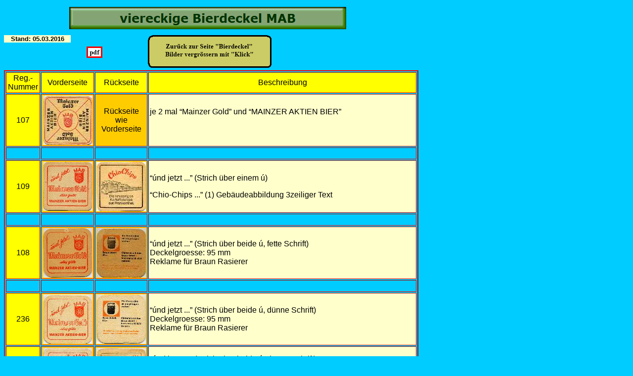

--- FILE ---
content_type: text/html
request_url: http://archiv.mainzer-brauereien.de/Bierdeckel/BD_MAB/body_bd_mab.html
body_size: 6122
content:

<!DOCTYPE HTML PUBLIC "-//W3C//DTD HTML 4.01 Transitional//EN">
<HTML>
<HEAD>
<TITLE>Mainzer Brauereien  - Eckige Bierdeckel der Mainzer Aktien-Bierbrauerei</TITLE>
<META HTTP-EQUIV="Content-Type" CONTENT="text/html; charset=ISO-8859-1">
<META NAME="Description" CONTENT="Geschichte und Brauereiwerbemittel der Mainzer Brauereien">
<META NAME="Author" CONTENT="Hans-Peter Görtz">
<META NAME="Generator" CONTENT="NetObjects Fusion 11 for Windows">
<META NAME="Copyright" CONTENT="(c) Hans-Peter Goertz">
<META NAME="Keywords"
 CONTENT="Mainz
Mainzer Brauereien
Mainzer Aktien-Bierbrauerei
Brauerei Schöfferhof
Rheinische Bierbrauerei
Brauerei zum schwarzen Bären
Brauerei Königsborn
Altmünsterbrauerei
Bierbrauerei zur Sonne
Brauerei Darmstadt Ebersheim
Brauerei Gebr. Becker Gonsenheim
Brauerei Eulchen
Brauerei KUEHN KUNZ ROSEN
Bierdeckel
Ansichtskarten
Bierkrüge
Biergläser
Bierflaschen
Milchkrüge
Flaschenöffner
Aschenbecher
Kronkorken">
<BASE TARGET="_parent">
<SCRIPT TYPE="text/javascript" SRC="../../rollover.js">
</SCRIPT>
</HEAD>
<BODY BGCOLOR="#00CCFF" TEXT="#000000" LINK="#0033CC" VLINK="#990099" ALINK="#FF0000">
    <TABLE BORDER="0" CELLSPACING="0" CELLPADDING="0" WIDTH="692">
        <TR VALIGN="TOP" ALIGN="LEFT">
            <TD HEIGHT="6" WIDTH="132"><IMG SRC="../../clearpixel.gif" WIDTH="132" HEIGHT="1" BORDER="0" ALT=""></TD>
            <TD></TD>
        </TR>
        <TR VALIGN="TOP" ALIGN="LEFT">
            <TD HEIGHT="45"></TD>
            <TD WIDTH="560"><IMG ID="Schriftzug2" HEIGHT="45" WIDTH="560" SRC="../../viereckige-Bierdeckel-MAB_NnBanner.gif" BORDER="0" ALT="viereckige Bierdeckel MAB" TITLE="viereckige Bierdeckel MAB"></TD>
        </TR>
    </TABLE>
    <TABLE CELLPADDING="0" CELLSPACING="0" BORDER="0" WIDTH="541">
        <TR VALIGN="TOP" ALIGN="LEFT">
            <TD>
                <TABLE BORDER="0" CELLSPACING="0" CELLPADDING="0" WIDTH="199">
                    <TR VALIGN="TOP" ALIGN="LEFT">
                        <TD HEIGHT="12" WIDTH="135"><IMG SRC="../../clearpixel.gif" WIDTH="135" HEIGHT="1" BORDER="0" ALT=""></TD>
                        <TD WIDTH="32"><IMG SRC="../../clearpixel.gif" WIDTH="32" HEIGHT="1" BORDER="0" ALT=""></TD>
                        <TD></TD>
                    </TR>
                    <TR VALIGN="TOP" ALIGN="LEFT">
                        <TD WIDTH="135" ID="Text122"  BGCOLOR="#FFFFCC">
                            <P ALIGN="CENTER"><FONT SIZE="-1" FACE="Arial, Helvetica, Geneva, Sans-serif, sans-serif"><B>Stand: 05.03.2016</B></FONT></P>
                        </TD>
                        <TD COLSPAN="2"></TD>
                    </TR>
                    <TR VALIGN="TOP" ALIGN="LEFT">
                        <TD COLSPAN="3" HEIGHT="8"></TD>
                    </TR>
                    <TR VALIGN="TOP" ALIGN="LEFT">
                        <TD COLSPAN="2" HEIGHT="23"></TD>
                        <TD WIDTH="32"><A HREF="../../Bierdeckel/BD_MAB/1_MAB_viereckige_Deckel.pdf"><IMG ID="Rechteck3" HEIGHT="23" WIDTH="32" SRC="../../Rectangle_6.gif" BORDER="0" ALT="Aufruf &quot;pdf&quot; Datei"
                             TITLE="Aufruf &quot;pdf&quot; Datei"></A></TD>
                    </TR>
                </TABLE>
            </TD>
            <TD>
                <TABLE BORDER="0" CELLSPACING="0" CELLPADDING="0" WIDTH="342">
                    <TR VALIGN="TOP" ALIGN="LEFT">
                        <TD HEIGHT="12" WIDTH="92"><IMG SRC="../../clearpixel.gif" WIDTH="92" HEIGHT="1" BORDER="0" ALT=""></TD>
                        <TD></TD>
                    </TR>
                    <TR VALIGN="TOP" ALIGN="LEFT">
                        <TD HEIGHT="66"></TD>
                        <TD WIDTH="250"><IMG ID="AbgerundetesRechteck1" HEIGHT="66" WIDTH="250" SRC="../../Bierdeckel/Round-Rectangle_46.gif" BORDER="0" ALT="Zurück zur Seite Bierdeckel" TITLE="Zurück zur Seite Bierdeckel"></TD>
                    </TR>
                </TABLE>
            </TD>
        </TR>
    </TABLE>
    <TABLE BORDER="0" CELLSPACING="0" CELLPADDING="0">
        <TR VALIGN="TOP" ALIGN="LEFT">
            <TD HEIGHT="5"></TD>
        </TR>
        <TR VALIGN="TOP" ALIGN="LEFT">
            <TD WIDTH="838">
                <TABLE ID="Tabelle12" BORDER="2" CELLSPACING="2" CELLPADDING="2" WIDTH="100%" STYLE="border-left-color: rgb(255,0,0); border-top-color: rgb(255,0,0); border-right-color: rgb(255,0,0); border-bottom-color: rgb(255,0,0); 
                height: 3780px;">
                    <TR STYLE="height: 38px;">
                        <TD VALIGN="MIDDLE" ALIGN="CENTER" WIDTH="63" BGCOLOR="#FFFF00" ID="Zelle392">
                            <P ALIGN="CENTER"><FONT FACE="Arial, Helvetica, Geneva, Sans-serif, sans-serif">Reg.- Nummer</FONT></P>
                        </TD>
                        <TD VALIGN="MIDDLE" ALIGN="CENTER" WIDTH="101" BGCOLOR="#FFFF00" ID="Zelle391">
                            <P ALIGN="CENTER"><FONT FACE="Arial, Helvetica, Geneva, Sans-serif, sans-serif">Vorderseite</FONT></P>
                        </TD>
                        <TD VALIGN="MIDDLE" ALIGN="CENTER" WIDTH="100" BGCOLOR="#FFFF00" ID="Zelle390">
                            <P ALIGN="CENTER"><FONT FACE="Arial, Helvetica, Geneva, Sans-serif, sans-serif">Rückseite</FONT></P>
                        </TD>
                        <TD VALIGN="MIDDLE" ALIGN="CENTER" WIDTH="536" BGCOLOR="#FFFF00" ID="Zelle389">
                            <P ALIGN="CENTER"><FONT FACE="Arial, Helvetica, Geneva, Sans-serif, sans-serif">Beschreibung</FONT></P>
                        </TD>
                    </TR>
                    <TR STYLE="height: 100px;">
                        <TD VALIGN="MIDDLE" ALIGN="CENTER" BGCOLOR="#FFFF00" ID="Zelle377">
                            <P ALIGN="CENTER"><FONT FACE="Arial, Helvetica, Geneva, Sans-serif, sans-serif">107</FONT></P>
                        </TD>
                        <TD VALIGN="MIDDLE" ALIGN="CENTER" BGCOLOR="#FFCC00" ID="Zelle378">
                            <P ALIGN="CENTER"><FONT FACE="Arial, Helvetica, Geneva, Sans-serif, sans-serif"><A HREF="../../Bierdeckel/BD_MAB/MAB_e_Mainzer_Gold_n.jpg"><IMG ID="Bild143" HEIGHT="100" WIDTH="100"
                                 SRC="../../Bierdeckel/BD_MAB/MAB_e_Mainzer_Gold_t.jpg" VSPACE="0" HSPACE="0" ALIGN="top" BORDER="0" ALT="MAB_e_Mainzer_Gold_t" TITLE="MAB_e_Mainzer_Gold_t"></A></FONT></P>
                        </TD>
                        <TD VALIGN="MIDDLE" ALIGN="CENTER" BGCOLOR="#FFCC00" ID="Zelle379">
                            <P ALIGN="CENTER"><FONT FACE="Arial, Helvetica, Geneva, Sans-serif, sans-serif">Rückseite<br>wie<br>Vorderseite</FONT></P>
                        </TD>
                        <TD VALIGN="MIDDLE" ALIGN="CENTER" BGCOLOR="#FFFFCC" ID="Zelle380">
                            <P ALIGN="LEFT"><FONT FACE="Arial, Helvetica, Geneva, Sans-serif, sans-serif">je 2 mal &#8220;Mainzer Gold&#8221; und &#8220;MAINZER AKTIEN BIER&#8221;</FONT></P>
                            <P ALIGN="LEFT"><FONT FACE="Arial, Helvetica, Geneva, Sans-serif, sans-serif">&nbsp;</FONT></P>
                        </TD>
                    </TR>
                    <TR STYLE="height: 19px;">
                        <TD ID="Zelle400">
                            <P ALIGN="CENTER"><FONT FACE="Arial, Helvetica, Geneva, Sans-serif, sans-serif">&nbsp;</FONT></P>
                        </TD>
                        <TD ID="Zelle399">
                            <P ALIGN="CENTER"><FONT FACE="Arial, Helvetica, Geneva, Sans-serif, sans-serif">&nbsp;</FONT></P>
                        </TD>
                        <TD ID="Zelle398">
                            <P ALIGN="CENTER"><FONT FACE="Arial, Helvetica, Geneva, Sans-serif, sans-serif">&nbsp;</FONT></P>
                        </TD>
                        <TD ID="Zelle397">
                            <P ALIGN="CENTER"><FONT FACE="Arial, Helvetica, Geneva, Sans-serif, sans-serif">&nbsp;</FONT></P>
                        </TD>
                    </TR>
                    <TR STYLE="height: 100px;">
                        <TD VALIGN="MIDDLE" ALIGN="CENTER" BGCOLOR="#FFFF00" ID="Zelle401">
                            <P ALIGN="CENTER"><FONT FACE="Arial, Helvetica, Geneva, Sans-serif, sans-serif">109</FONT></P>
                        </TD>
                        <TD VALIGN="MIDDLE" ALIGN="CENTER" BGCOLOR="#FFCC00" ID="Zelle402">
                            <P ALIGN="CENTER"><FONT FACE="Arial, Helvetica, Geneva, Sans-serif, sans-serif"><A HREF="../../Bierdeckel/BD_MAB/MAB_e_ChioChips_1_v_n.jpg"><IMG ID="Bild147" HEIGHT="99" WIDTH="100"
                                 SRC="../../Bierdeckel/BD_MAB/MAB_e_ChioChips_1_v_t.jpg" VSPACE="0" HSPACE="0" ALIGN="top" BORDER="0" ALT="MAB_e_ChioChips_1_v_t" TITLE="MAB_e_ChioChips_1_v_t"></A></FONT></P>
                        </TD>
                        <TD VALIGN="MIDDLE" ALIGN="CENTER" BGCOLOR="#FFCC00" ID="Zelle403">
                            <P ALIGN="CENTER"><FONT FACE="Arial, Helvetica, Geneva, Sans-serif, sans-serif"><A HREF="../../Bierdeckel/BD_MAB/MAB_e_ChioChips_1_h_n.jpg"><IMG ID="Bild148" HEIGHT="100" WIDTH="100"
                                 SRC="../../Bierdeckel/BD_MAB/MAB_e_ChioChips_1_h_t.jpg" VSPACE="0" HSPACE="0" ALIGN="top" BORDER="0" ALT="MAB_e_ChioChips_1_h_t" TITLE="MAB_e_ChioChips_1_h_t"></A></FONT></P>
                        </TD>
                        <TD VALIGN="MIDDLE" ALIGN="CENTER" BGCOLOR="#FFFFCC" ID="Zelle404">
                            <P ALIGN="LEFT"><FONT FACE="Arial, Helvetica, Geneva, Sans-serif, sans-serif">&#8220;únd jetzt ...&#8221; (Strich über einem ú)</FONT></P>
                            <P ALIGN="LEFT"><FONT FACE="Arial, Helvetica, Geneva, Sans-serif, sans-serif">&#8220;Chio-Chips ...&#8221; (1) Gebäudeabbildung 3zeiliger Text</FONT></P>
                        </TD>
                    </TR>
                    <TR STYLE="height: 19px;">
                        <TD ID="Zelle412">
                            <P ALIGN="CENTER"><FONT FACE="Arial, Helvetica, Geneva, Sans-serif, sans-serif">&nbsp;</FONT></P>
                        </TD>
                        <TD ID="Zelle411">
                            <P ALIGN="CENTER"><FONT FACE="Arial, Helvetica, Geneva, Sans-serif, sans-serif">&nbsp;</FONT></P>
                        </TD>
                        <TD ID="Zelle410">
                            <P ALIGN="CENTER"><FONT FACE="Arial, Helvetica, Geneva, Sans-serif, sans-serif">&nbsp;</FONT></P>
                        </TD>
                        <TD ID="Zelle409">
                            <P ALIGN="CENTER"><FONT FACE="Arial, Helvetica, Geneva, Sans-serif, sans-serif">&nbsp;</FONT></P>
                        </TD>
                    </TR>
                    <TR STYLE="height: 100px;">
                        <TD VALIGN="MIDDLE" ALIGN="CENTER" BGCOLOR="#FFFF00" ID="Zelle405">
                            <P ALIGN="CENTER"><FONT FACE="Arial, Helvetica, Geneva, Sans-serif, sans-serif">108</FONT></P>
                        </TD>
                        <TD VALIGN="MIDDLE" ALIGN="CENTER" BGCOLOR="#FFCC00" ID="Zelle406">
                            <P ALIGN="CENTER"><FONT FACE="Arial, Helvetica, Geneva, Sans-serif, sans-serif"><A HREF="../../Bierdeckel/BD_MAB/MAB_e_Braun_v_n.jpg"><IMG ID="Bild149" HEIGHT="100" WIDTH="100"
                                 SRC="../../Bierdeckel/BD_MAB/MAB_e_Braun_v_t.jpg" VSPACE="0" HSPACE="0" ALIGN="top" BORDER="0" ALT="MAB_e_Braun_v_t" TITLE="MAB_e_Braun_v_t"></A></FONT></P>
                        </TD>
                        <TD VALIGN="MIDDLE" ALIGN="CENTER" BGCOLOR="#FFCC00" ID="Zelle407">
                            <P ALIGN="CENTER"><FONT FACE="Arial, Helvetica, Geneva, Sans-serif, sans-serif"><A HREF="../../Bierdeckel/BD_MAB/MAB_e_Braun_h_n.jpg"><IMG ID="Bild150" HEIGHT="100" WIDTH="100"
                                 SRC="../../Bierdeckel/BD_MAB/MAB_e_Braun_h_t.jpg" VSPACE="0" HSPACE="0" ALIGN="top" BORDER="0" ALT="MAB_e_Braun_h_t" TITLE="MAB_e_Braun_h_t"></A></FONT></P>
                        </TD>
                        <TD VALIGN="MIDDLE" ALIGN="CENTER" BGCOLOR="#FFFFCC" ID="Zelle408">
                            <P ALIGN="LEFT"><FONT FACE="Arial, Helvetica, Geneva, Sans-serif, sans-serif">&#8220;únd jetzt ...&#8221; (Strich über beide ú, fette Schrift)<br>Deckelgroesse: 95 mm<br>Reklame für Braun Rasierer</FONT></P>
                        </TD>
                    </TR>
                    <TR STYLE="height: 19px;">
                        <TD ID="Zelle413">
                            <P ALIGN="CENTER"><FONT FACE="Arial, Helvetica, Geneva, Sans-serif, sans-serif">&nbsp;</FONT></P>
                        </TD>
                        <TD ID="Zelle414">
                            <P ALIGN="CENTER"><FONT FACE="Arial, Helvetica, Geneva, Sans-serif, sans-serif">&nbsp;</FONT></P>
                        </TD>
                        <TD ID="Zelle415">
                            <P ALIGN="CENTER"><FONT FACE="Arial, Helvetica, Geneva, Sans-serif, sans-serif">&nbsp;</FONT></P>
                        </TD>
                        <TD ID="Zelle416">
                            <P ALIGN="CENTER"><FONT FACE="Arial, Helvetica, Geneva, Sans-serif, sans-serif">&nbsp;</FONT></P>
                        </TD>
                    </TR>
                    <TR>
                        <TD VALIGN="MIDDLE" ALIGN="CENTER" BGCOLOR="#FFFF00" ID="Zelle1065">
                            <P ALIGN="CENTER"><FONT FACE="Arial, Helvetica, Geneva, Sans-serif, sans-serif">236</FONT></P>
                        </TD>
                        <TD VALIGN="MIDDLE" ALIGN="CENTER" BGCOLOR="#FFCC00" ID="Zelle1064">
                            <P ALIGN="CENTER"><FONT FACE="Arial, Helvetica, Geneva, Sans-serif, sans-serif"><A HREF="../../Bierdeckel/BD_MAB/MAB_e_Braun2_v_n.jpg"><IMG ID="Bild344" HEIGHT="100" WIDTH="100"
                                 SRC="../../Bierdeckel/BD_MAB/MAB_e_Braun2_v_t.jpg" VSPACE="0" HSPACE="0" ALIGN="top" BORDER="0" ALT="BD MAB Braun2 vorne" TITLE="BD MAB Braun2 vorne"></A></FONT></P>
                        </TD>
                        <TD VALIGN="MIDDLE" ALIGN="CENTER" BGCOLOR="#FFCC00" ID="Zelle1063">
                            <P ALIGN="CENTER"><FONT FACE="Arial, Helvetica, Geneva, Sans-serif, sans-serif"><A HREF="../../Bierdeckel/BD_MAB/MAB_e_Braun2_h_n.jpg"><IMG ID="Bild345" HEIGHT="100" WIDTH="100"
                                 SRC="../../Bierdeckel/BD_MAB/MAB_e_Braun2_h_t.jpg" VSPACE="0" HSPACE="0" ALIGN="top" BORDER="0" ALT="BD MAB Braun2 hinten" TITLE="BD MAB Braun2 hinten"></A></FONT></P>
                        </TD>
                        <TD VALIGN="MIDDLE" ALIGN="CENTER" BGCOLOR="#FFFFCC" ID="Zelle1062">
                            <P ALIGN="LEFT"><FONT FACE="Arial, Helvetica, Geneva, Sans-serif, sans-serif">&#8220;únd jetzt ...&#8221; (Strich über beide ú, dünne Schrift)<br>Deckelgroesse: 95 mm<br>Reklame für Braun Rasierer</FONT></P>
                        </TD>
                    </TR>
                    <TR STYLE="height: 100px;">
                        <TD VALIGN="MIDDLE" ALIGN="CENTER" BGCOLOR="#FFFF00" ID="Zelle417">
                            <P ALIGN="CENTER"><FONT FACE="Arial, Helvetica, Geneva, Sans-serif, sans-serif">115</FONT></P>
                        </TD>
                        <TD VALIGN="MIDDLE" ALIGN="CENTER" BGCOLOR="#FFCC00" ID="Zelle418">
                            <P ALIGN="CENTER"><FONT FACE="Arial, Helvetica, Geneva, Sans-serif, sans-serif"><A HREF="../../Bierdeckel/BD_MAB/MAB_e_GutenbergMuseum_vorne_n.jpg"><IMG ID="Bild146" HEIGHT="100" WIDTH="99"
                                 SRC="../../Bierdeckel/BD_MAB/MAB_e_GutenbergMuseum_vorne_t.jpg" VSPACE="0" HSPACE="0" ALIGN="top" BORDER="0" ALT="MAB_e_GutenbergMuseum_vorne_t" TITLE="MAB_e_GutenbergMuseum_vorne_t"></A></FONT></P>
                        </TD>
                        <TD VALIGN="MIDDLE" ALIGN="CENTER" BGCOLOR="#FFCC00" ID="Zelle419">
                            <P ALIGN="CENTER"><FONT FACE="Arial, Helvetica, Geneva, Sans-serif, sans-serif"><A HREF="../../Bierdeckel/BD_MAB/MAB_e_Stadttheater_hinten_n.jpg"><IMG ID="Bild151" HEIGHT="100" WIDTH="100"
                                 SRC="../../Bierdeckel/BD_MAB/MAB_e_Stadttheater_hinten_t.jpg" VSPACE="0" HSPACE="0" ALIGN="top" BORDER="0" ALT="MAB_e_Stadttheater_hinten_t" TITLE="MAB_e_Stadttheater_hinten_t"></A></FONT></P>
                        </TD>
                        <TD VALIGN="MIDDLE" ALIGN="CENTER" BGCOLOR="#FFFFCC" ID="Zelle420">
                            <P ALIGN="LEFT"><FONT FACE="Arial, Helvetica, Geneva, Sans-serif, sans-serif">&#8220;únd jetzt ...&#8221; (Strich über beide ú, dünne Schrift)<br>Deckelgroesse: 93 mm<br>Abbildung &#8220;STADTTHEATER&#8221; (grüne 
                                Umrandung, SCHUTZ-MARKE 13 mm hoch)</FONT></P>
                        </TD>
                    </TR>
                    <TR STYLE="height: 100px;">
                        <TD VALIGN="MIDDLE" ALIGN="CENTER" BGCOLOR="#FFFF00" ID="Zelle421">
                            <P ALIGN="CENTER"><FONT FACE="Arial, Helvetica, Geneva, Sans-serif, sans-serif">113</FONT></P>
                        </TD>
                        <TD VALIGN="MIDDLE" ALIGN="CENTER" BGCOLOR="#FFFF00" ID="Zelle422">
                            <P ALIGN="CENTER"><FONT FACE="Arial, Helvetica, Geneva, Sans-serif, sans-serif">wie oben</FONT></P>
                        </TD>
                        <TD VALIGN="MIDDLE" ALIGN="CENTER" BGCOLOR="#FFCC00" ID="Zelle423">
                            <P ALIGN="CENTER"><FONT FACE="Arial, Helvetica, Geneva, Sans-serif, sans-serif"><A HREF="../../Bierdeckel/BD_MAB/MAB_e_Dom_hinten_n.jpg"><IMG ID="Bild74" HEIGHT="100" WIDTH="100"
                                 SRC="../../Bierdeckel/BD_MAB/MAB_e_Dom_hinten_t.jpg" VSPACE="0" HSPACE="0" ALIGN="top" BORDER="0" ALT=""></A></FONT></P>
                        </TD>
                        <TD VALIGN="MIDDLE" ALIGN="CENTER" BGCOLOR="#FFFFCC" ID="Zelle424">
                            <P ALIGN="LEFT"><FONT FACE="Arial, Helvetica, Geneva, Sans-serif, sans-serif">&#8220;únd jetzt ...&#8221; (Strich über beide ú, dünne Schrift)</FONT></P>
                            <P ALIGN="LEFT"><FONT FACE="Arial, Helvetica, Geneva, Sans-serif, sans-serif">Abbildung &#8220;DOM&#8221; (grüne Umrandung)</FONT></P>
                        </TD>
                    </TR>
                    <TR STYLE="height: 100px;">
                        <TD VALIGN="MIDDLE" ALIGN="CENTER" BGCOLOR="#FFFF00" ID="Zelle425">
                            <P ALIGN="CENTER"><FONT FACE="Arial, Helvetica, Geneva, Sans-serif, sans-serif">112</FONT></P>
                        </TD>
                        <TD VALIGN="MIDDLE" ALIGN="CENTER" BGCOLOR="#FFFF00" ID="Zelle426">
                            <P ALIGN="CENTER"><FONT FACE="Arial, Helvetica, Geneva, Sans-serif, sans-serif">wie oben</FONT></P>
                        </TD>
                        <TD VALIGN="MIDDLE" ALIGN="CENTER" BGCOLOR="#FFCC00" ID="Zelle427">
                            <P ALIGN="CENTER"><FONT FACE="Arial, Helvetica, Geneva, Sans-serif, sans-serif"><A HREF="../../Bierdeckel/BD_MAB/MAB_e_GutenbergMuseum_hinten_n.jpg"><IMG ID="Bild153" HEIGHT="100" WIDTH="99"
                                 SRC="../../Bierdeckel/BD_MAB/MAB_e_GutenbergMuseum_hinten_t.jpg" VSPACE="0" HSPACE="0" ALIGN="top" BORDER="0" ALT="MAB_e_GutenbergMuseum_hinten_t" TITLE="MAB_e_GutenbergMuseum_hinten_t"></A></FONT></P>
                        </TD>
                        <TD VALIGN="MIDDLE" ALIGN="CENTER" BGCOLOR="#FFFFCC" ID="Zelle428">
                            <P ALIGN="LEFT"><FONT FACE="Arial, Helvetica, Geneva, Sans-serif, sans-serif">&#8220;únd jetzt ...&#8221; (Strich über beide ú, dünne Schrift)</FONT></P>
                            <P ALIGN="LEFT"><FONT FACE="Arial, Helvetica, Geneva, Sans-serif, sans-serif">Abbildung &#8220;GUTENBERG MUSEUM&#8221; (graue Umrandung, Schrift unten rot)</FONT></P>
                        </TD>
                    </TR>
                    <TR STYLE="height: 100px;">
                        <TD VALIGN="MIDDLE" ALIGN="CENTER" BGCOLOR="#FFFF00" ID="Zelle436">
                            <P ALIGN="CENTER"><FONT FACE="Arial, Helvetica, Geneva, Sans-serif, sans-serif">111</FONT></P>
                        </TD>
                        <TD VALIGN="MIDDLE" ALIGN="CENTER" BGCOLOR="#FFFF00" ID="Zelle435">
                            <P ALIGN="CENTER"><FONT FACE="Arial, Helvetica, Geneva, Sans-serif, sans-serif">wie oben</FONT></P>
                        </TD>
                        <TD VALIGN="MIDDLE" ALIGN="CENTER" BGCOLOR="#FFCC00" ID="Zelle434">
                            <P ALIGN="CENTER"><FONT FACE="Arial, Helvetica, Geneva, Sans-serif, sans-serif"><A HREF="../../Bierdeckel/BD_MAB/MAB_e_Gutenberg_Denkmal_hinten_n.jpg"><IMG ID="Bild51" HEIGHT="100" WIDTH="100"
                                 SRC="../../Bierdeckel/BD_MAB/MAB_e_Gutenberg_Denkmal_hinten_t.jpg" VSPACE="0" HSPACE="0" ALIGN="top" BORDER="0" ALT=""></A></FONT></P>
                        </TD>
                        <TD VALIGN="MIDDLE" ALIGN="CENTER" BGCOLOR="#FFFFCC" ID="Zelle433">
                            <P ALIGN="LEFT"><FONT FACE="Arial, Helvetica, Geneva, Sans-serif, sans-serif">&#8220;únd jetzt ...&#8221; (Strich über beide ú, dünne Schrift)</FONT></P>
                            <P ALIGN="LEFT"><FONT FACE="Arial, Helvetica, Geneva, Sans-serif, sans-serif">Abbildung &#8220;GUTENBERG DENKMAL&#8221; (graue Umrandung, Schrift unten rot)</FONT></P>
                        </TD>
                    </TR>
                    <TR STYLE="height: 100px;">
                        <TD VALIGN="MIDDLE" ALIGN="CENTER" BGCOLOR="#FFFF00" ID="Zelle429">
                            <P ALIGN="CENTER"><FONT FACE="Arial, Helvetica, Geneva, Sans-serif, sans-serif">110</FONT></P>
                        </TD>
                        <TD VALIGN="MIDDLE" ALIGN="CENTER" BGCOLOR="#FFFF00" ID="Zelle430">
                            <P ALIGN="CENTER"><FONT FACE="Arial, Helvetica, Geneva, Sans-serif, sans-serif">wie oben</FONT></P>
                        </TD>
                        <TD VALIGN="MIDDLE" ALIGN="CENTER" BGCOLOR="#FFCC00" ID="Zelle431">
                            <P ALIGN="CENTER"><FONT FACE="Arial, Helvetica, Geneva, Sans-serif, sans-serif"><A HREF="../../Bierdeckel/BD_MAB/MAB_e_Jupitersaule_hinten_n.jpg"><IMG ID="Bild152" HEIGHT="100" WIDTH="99"
                                 SRC="../../Bierdeckel/BD_MAB/MAB_e_Jupitersaule_hinten_t.jpg" VSPACE="0" HSPACE="0" ALIGN="top" BORDER="0" ALT="MAB_e_Jupitersäule_hinten_t" TITLE="MAB_e_Jupitersäule_hinten_t"></A></FONT></P>
                        </TD>
                        <TD VALIGN="MIDDLE" ALIGN="CENTER" BGCOLOR="#FFFFCC" ID="Zelle432">
                            <P ALIGN="LEFT"><FONT FACE="Arial, Helvetica, Geneva, Sans-serif, sans-serif">&#8220;únd jetzt ...&#8221; (Strich über beide ú, dünne Schrift)</FONT></P>
                            <P ALIGN="LEFT"><FONT FACE="Arial, Helvetica, Geneva, Sans-serif, sans-serif">Abbildung &#8220;JUPITERSÄULE&#8221; (graue Umrandung, Schrift unten rot)</FONT></P>
                        </TD>
                    </TR>
                    <TR STYLE="height: 100px;">
                        <TD VALIGN="MIDDLE" ALIGN="CENTER" BGCOLOR="#FFFF00" ID="Zelle437">
                            <P ALIGN="CENTER"><FONT FACE="Arial, Helvetica, Geneva, Sans-serif, sans-serif">114</FONT></P>
                        </TD>
                        <TD VALIGN="MIDDLE" ALIGN="CENTER" BGCOLOR="#FFFF00" ID="Zelle438">
                            <P ALIGN="CENTER"><FONT FACE="Arial, Helvetica, Geneva, Sans-serif, sans-serif">wie oben</FONT></P>
                        </TD>
                        <TD VALIGN="MIDDLE" ALIGN="CENTER" BGCOLOR="#FFCC00" ID="Zelle439">
                            <P ALIGN="CENTER"><FONT FACE="Arial, Helvetica, Geneva, Sans-serif, sans-serif"><A HREF="../../Bierdeckel/BD_MAB/MAB_e_DaviBogen_h_n.jpg"><IMG ID="Bild155" HEIGHT="100" WIDTH="100"
                                 SRC="../../Bierdeckel/BD_MAB/MAB_e_DaviBogen_h_t.jpg" VSPACE="0" HSPACE="0" ALIGN="top" BORDER="0" ALT="MAB_e_DaviBogen_h_t" TITLE="MAB_e_DaviBogen_h_t"></A></FONT></P>
                        </TD>
                        <TD VALIGN="MIDDLE" ALIGN="CENTER" BGCOLOR="#FFFFCC" ID="Zelle440">
                            <P ALIGN="LEFT"><FONT FACE="Arial, Helvetica, Geneva, Sans-serif, sans-serif">&#8220;únd jetzt ...&#8221; (Strich über beide ú, dünne Schrift)</FONT></P>
                            <P ALIGN="LEFT"><FONT FACE="Arial, Helvetica, Geneva, Sans-serif, sans-serif">Abbildung &#8220;DATIVIUS VIKTOR BOGEN&#8221; (graue Umrandung, Schrift unten rot)</FONT></P>
                        </TD>
                    </TR>
                    <TR STYLE="height: 100px;">
                        <TD VALIGN="MIDDLE" ALIGN="CENTER" BGCOLOR="#FFFF00" ID="Zelle496">
                            <P ALIGN="CENTER"><FONT FACE="Arial, Helvetica, Geneva, Sans-serif, sans-serif">188</FONT></P>
                        </TD>
                        <TD VALIGN="MIDDLE" ALIGN="CENTER" BGCOLOR="#FFFF00" ID="Zelle495">
                            <P ALIGN="CENTER"><FONT FACE="Arial, Helvetica, Geneva, Sans-serif, sans-serif">wie oben</FONT></P>
                        </TD>
                        <TD VALIGN="MIDDLE" ALIGN="CENTER" BGCOLOR="#FFCC00" ID="Zelle494">
                            <P ALIGN="CENTER"><FONT FACE="Arial, Helvetica, Geneva, Sans-serif, sans-serif"><A HREF="../../Bierdeckel/BD_MAB/MAB_e_Holzturm_h_n.jpg"><IMG ID="Bild165" HEIGHT="100" WIDTH="100"
                                 SRC="../../Bierdeckel/BD_MAB/MAB_e_Holzturm_h_t.jpg" VSPACE="0" HSPACE="0" ALIGN="top" BORDER="0" ALT="MAB_e_Holzturm" TITLE="MAB_e_Holzturm"></A></FONT></P>
                        </TD>
                        <TD VALIGN="MIDDLE" ALIGN="CENTER" BGCOLOR="#FFFFCC" ID="Zelle493">
                            <P ALIGN="LEFT"><FONT FACE="Arial, Helvetica, Geneva, Sans-serif, sans-serif">&#8220;únd jetzt ...&#8221; (Strich über beide ú, dünne Schrift)</FONT></P>
                            <P ALIGN="LEFT"><FONT FACE="Arial, Helvetica, Geneva, Sans-serif, sans-serif">Abbildung &#8220;HOLZTURM&#8221; (graue Umrandung, Schrift unten rot)</FONT></P>
                        </TD>
                    </TR>
                    <TR STYLE="height: 100px;">
                        <TD VALIGN="MIDDLE" ALIGN="CENTER" BGCOLOR="#FFFF00" ID="Zelle441">
                            <P ALIGN="CENTER"><FONT FACE="Arial, Helvetica, Geneva, Sans-serif, sans-serif">137</FONT></P>
                        </TD>
                        <TD VALIGN="MIDDLE" ALIGN="CENTER" BGCOLOR="#FFFF00" ID="Zelle442">
                            <P ALIGN="CENTER"><FONT FACE="Arial, Helvetica, Geneva, Sans-serif, sans-serif">wie oben</FONT></P>
                        </TD>
                        <TD VALIGN="MIDDLE" ALIGN="CENTER" BGCOLOR="#FFCC00" ID="Zelle443">
                            <P ALIGN="CENTER"><FONT FACE="Arial, Helvetica, Geneva, Sans-serif, sans-serif"><A HREF="../../Bierdeckel/BD_MAB/MAB_e_Christuskirche_n.jpg"><IMG ID="Bild156" HEIGHT="100" WIDTH="100"
                                 SRC="../../Bierdeckel/BD_MAB/MAB_e_Christuskirche_t.jpg" VSPACE="0" HSPACE="0" ALIGN="top" BORDER="0" ALT="MAB_e_Christuskirche_t" TITLE="MAB_e_Christuskirche_t"></A></FONT></P>
                        </TD>
                        <TD VALIGN="MIDDLE" ALIGN="CENTER" BGCOLOR="#FFFFCC" ID="Zelle444">
                            <P ALIGN="LEFT"><FONT FACE="Arial, Helvetica, Geneva, Sans-serif, sans-serif">&#8220;únd jetzt ...&#8221; (Strich über beide ú, dünne Schrift)</FONT></P>
                            <P ALIGN="LEFT"><FONT FACE="Arial, Helvetica, Geneva, Sans-serif, sans-serif">Abbildung &#8220;CHRISTUSKIRCHE&#8221; (graue Umrandung, Schrift unten rot)</FONT></P>
                        </TD>
                    </TR>
                    <TR STYLE="height: 19px;">
                        <TD ID="Zelle445">
                            <P ALIGN="CENTER"><FONT FACE="Arial, Helvetica, Geneva, Sans-serif, sans-serif">&nbsp;</FONT></P>
                        </TD>
                        <TD ID="Zelle446">
                            <P ALIGN="CENTER"><FONT FACE="Arial, Helvetica, Geneva, Sans-serif, sans-serif">&nbsp;</FONT></P>
                        </TD>
                        <TD ID="Zelle447">
                            <P ALIGN="CENTER"><FONT FACE="Arial, Helvetica, Geneva, Sans-serif, sans-serif">&nbsp;</FONT></P>
                        </TD>
                        <TD ID="Zelle448">
                            <P ALIGN="CENTER"><FONT FACE="Arial, Helvetica, Geneva, Sans-serif, sans-serif">&nbsp;</FONT></P>
                        </TD>
                    </TR>
                    <TR STYLE="height: 100px;">
                        <TD VALIGN="MIDDLE" ALIGN="CENTER" BGCOLOR="#FFFF00" ID="Zelle449">
                            <P ALIGN="CENTER"><FONT FACE="Arial, Helvetica, Geneva, Sans-serif, sans-serif">233</FONT></P>
                        </TD>
                        <TD VALIGN="MIDDLE" ALIGN="CENTER" BGCOLOR="#FFCC00" ID="Zelle450">
                            <P ALIGN="CENTER"><FONT FACE="Arial, Helvetica, Geneva, Sans-serif, sans-serif"><A HREF="../../Bierdeckel/BD_MAB/MAB_e_Gaststaettenverkehrsordnung_vorne_n.jpg"><IMG ID="Bild48" HEIGHT="100" WIDTH="100"
                                 SRC="../../Bierdeckel/BD_MAB/MAB_e_Gaststaettenverkehrsordnung_vorne_t.jpg" VSPACE="0" HSPACE="0" ALIGN="top" BORDER="0" ALT=""></A></FONT></P>
                        </TD>
                        <TD VALIGN="MIDDLE" ALIGN="CENTER" BGCOLOR="#FFCC00" ID="Zelle451">
                            <P ALIGN="CENTER"><FONT FACE="Arial, Helvetica, Geneva, Sans-serif, sans-serif"><A HREF="../../Bierdeckel/BD_MAB/MAB_e_Gaststaettenverkehrsordnung_hinten_2_n.jpg"><IMG ID="Bild336" HEIGHT="100" WIDTH="100"
                                 SRC="../../Bierdeckel/BD_MAB/MAB_e_Gaststaettenverkehrsordnung_hinten_2_t.jpg" VSPACE="0" HSPACE="0" ALIGN="top" BORDER="0" ALT=""></A></FONT></P>
                        </TD>
                        <TD VALIGN="MIDDLE" ALIGN="CENTER" BGCOLOR="#FFFFCC" ID="Zelle452">
                            <P ALIGN="LEFT"><FONT FACE="Arial, Helvetica, Geneva, Sans-serif, sans-serif">&#8220;und jetzt ...&#8221; (kein Strich über beide &#8220;u&#8221;)</FONT></P>
                            <P ALIGN="LEFT"><FONT FACE="Arial, Helvetica, Geneva, Sans-serif, sans-serif">&#8220;§ 1 der Gaststättenverkehrsordnung ...&#8221;<br>&#8220;2. Vier Glas (je 1/4 l)&#8221; (&#8220;1/4&#8221; gleich hoch geschrieben)<br></FONT><FONT
                                 SIZE="-1" FACE="Arial, Helvetica, Geneva, Sans-serif, sans-serif">Sammlung Thomas Ertl</FONT></P>
                        </TD>
                    </TR>
                    <TR STYLE="height: 100px;">
                        <TD VALIGN="MIDDLE" ALIGN="CENTER" BGCOLOR="#FFFF00" ID="Zelle1022">
                            <P ALIGN="CENTER"><FONT FACE="Arial, Helvetica, Geneva, Sans-serif, sans-serif">116</FONT></P>
                        </TD>
                        <TD VALIGN="MIDDLE" ALIGN="CENTER" BGCOLOR="#FFFF00" ID="Zelle1021">
                            <P ALIGN="CENTER"><FONT FACE="Arial, Helvetica, Geneva, Sans-serif, sans-serif">wie oben</FONT></P>
                        </TD>
                        <TD VALIGN="MIDDLE" ALIGN="CENTER" BGCOLOR="#FFCC00" ID="Zelle1020">
                            <P ALIGN="CENTER"><FONT FACE="Arial, Helvetica, Geneva, Sans-serif, sans-serif"><A HREF="../../Bierdeckel/BD_MAB/MAB_e_Gaststaettenverkehrsordnung_hinten_n.jpg"><IMG ID="Bild49" HEIGHT="100" WIDTH="100"
                                 SRC="../../Bierdeckel/BD_MAB/MAB_e_Gaststaettenverkehrsordnung_hinten_t.jpg" VSPACE="0" HSPACE="0" ALIGN="top" BORDER="0" ALT=""></A></FONT></P>
                        </TD>
                        <TD VALIGN="MIDDLE" ALIGN="CENTER" BGCOLOR="#FFFFCC" ID="Zelle1019">
                            <P ALIGN="LEFT"><FONT FACE="Arial, Helvetica, Geneva, Sans-serif, sans-serif">&#8220;und jetzt ...&#8221; (kein Strich über beide &#8220;u&#8221;)</FONT></P>
                            <P ALIGN="LEFT"><FONT FACE="Arial, Helvetica, Geneva, Sans-serif, sans-serif">&#8220;§ 1 der Gaststättenverkehrsordnung ...&#8221;<br>&#8220;2. Vier Glas Export (je 1/4 l)&#8221; (&#8220;1/4&#8221; hoch/tief geschrieben</FONT>
                            </P>
                        </TD>
                    </TR>
                    <TR STYLE="height: 100px;">
                        <TD VALIGN="MIDDLE" ALIGN="CENTER" BGCOLOR="#FFFF00" ID="Zelle500">
                            <P ALIGN="CENTER"><FONT FACE="Arial, Helvetica, Geneva, Sans-serif, sans-serif">217</FONT></P>
                        </TD>
                        <TD VALIGN="MIDDLE" ALIGN="CENTER" BGCOLOR="#FFFF00" ID="Zelle499">
                            <P ALIGN="CENTER"><FONT FACE="Arial, Helvetica, Geneva, Sans-serif, sans-serif">wie oben</FONT></P>
                        </TD>
                        <TD VALIGN="MIDDLE" ALIGN="CENTER" BGCOLOR="#FFCC00" ID="Zelle498">
                            <P ALIGN="CENTER"><FONT FACE="Arial, Helvetica, Geneva, Sans-serif, sans-serif"><A HREF="../../Bierdeckel/BD_MAB/MAB_e_DaviBogen_hinten_n.jpg"><IMG ID="Bild166" HEIGHT="100" WIDTH="100"
                                 SRC="../../Bierdeckel/BD_MAB/MAB_e_DaviBogen_hinten_t.jpg" VSPACE="0" HSPACE="0" ALIGN="top" BORDER="0" ALT=""></A></FONT></P>
                        </TD>
                        <TD VALIGN="MIDDLE" ALIGN="CENTER" BGCOLOR="#FFFFCC" ID="Zelle497">
                            <P ALIGN="LEFT"><FONT FACE="Arial, Helvetica, Geneva, Sans-serif, sans-serif">&#8220;und jetzt ...&#8221; (kein Strich über beide &#8220;u&#8221;)</FONT></P>
                            <P ALIGN="LEFT"><FONT FACE="Arial, Helvetica, Geneva, Sans-serif, sans-serif">Abbildung &#8220;DATIVIUS VIKTOR BOGEN&#8221; (Schrift unten grau)</FONT></P>
                        </TD>
                    </TR>
                    <TR STYLE="height: 100px;">
                        <TD VALIGN="MIDDLE" ALIGN="CENTER" BGCOLOR="#FFFF00" ID="Zelle1026">
                            <P ALIGN="CENTER"><FONT FACE="Arial, Helvetica, Geneva, Sans-serif, sans-serif">117</FONT></P>
                        </TD>
                        <TD VALIGN="MIDDLE" ALIGN="CENTER" BGCOLOR="#FFFF00" ID="Zelle1025">
                            <P ALIGN="CENTER"><FONT FACE="Arial, Helvetica, Geneva, Sans-serif, sans-serif">wie oben</FONT></P>
                        </TD>
                        <TD VALIGN="MIDDLE" ALIGN="CENTER" BGCOLOR="#FFCC00" ID="Zelle1024">
                            <P ALIGN="CENTER"><FONT FACE="Arial, Helvetica, Geneva, Sans-serif, sans-serif"><A HREF="../../Bierdeckel/BD_MAB/MAB_e_Holzturm_hinten_n.jpg"><IMG ID="Bild73" HEIGHT="100" WIDTH="100"
                                 SRC="../../Bierdeckel/BD_MAB/MAB_e_Holzturm_hinten_t.jpg" VSPACE="0" HSPACE="0" ALIGN="top" BORDER="0" ALT=""></A></FONT></P>
                        </TD>
                        <TD VALIGN="MIDDLE" ALIGN="CENTER" BGCOLOR="#FFFFCC" ID="Zelle1023">
                            <P ALIGN="LEFT"><FONT FACE="Arial, Helvetica, Geneva, Sans-serif, sans-serif">&#8220;und jetzt ...&#8221; (kein Strich über beide &#8220;u&#8221;)</FONT></P>
                            <P ALIGN="LEFT"><FONT FACE="Arial, Helvetica, Geneva, Sans-serif, sans-serif">Abbildung &#8220;HOLZTURM ...&#8221; (Schrift unten grau)</FONT></P>
                        </TD>
                    </TR>
                    <TR STYLE="height: 100px;">
                        <TD VALIGN="MIDDLE" ALIGN="CENTER" BGCOLOR="#FFFF00" ID="Zelle453">
                            <P ALIGN="CENTER"><FONT FACE="Arial, Helvetica, Geneva, Sans-serif, sans-serif">234</FONT></P>
                        </TD>
                        <TD VALIGN="MIDDLE" ALIGN="CENTER" BGCOLOR="#FFFF00" ID="Zelle454">
                            <P ALIGN="CENTER"><FONT FACE="Arial, Helvetica, Geneva, Sans-serif, sans-serif">wie oben</FONT></P>
                        </TD>
                        <TD VALIGN="MIDDLE" ALIGN="CENTER" BGCOLOR="#FFCC00" ID="Zelle455">
                            <P ALIGN="CENTER"><FONT FACE="Arial, Helvetica, Geneva, Sans-serif, sans-serif"><A HREF="../../Bierdeckel/BD_MAB/MAB_e_Jupiter_hinten_n.jpg"><IMG ID="Bild338" HEIGHT="100" WIDTH="100"
                                 SRC="../../Bierdeckel/BD_MAB/MAB_e_Jupiter_hinten_t.jpg" VSPACE="0" HSPACE="0" ALIGN="top" BORDER="0" ALT=""></A></FONT></P>
                        </TD>
                        <TD VALIGN="MIDDLE" ALIGN="CENTER" BGCOLOR="#FFFFCC" ID="Zelle456">
                            <P ALIGN="LEFT"><FONT FACE="Arial, Helvetica, Geneva, Sans-serif, sans-serif">&#8220;und jetzt ...&#8221; (kein Strich über beide &#8220;u&#8221;)</FONT></P>
                            <P ALIGN="LEFT"><FONT FACE="Arial, Helvetica, Geneva, Sans-serif, sans-serif">Abbildung &#8220;JUPITERSÄULE&#8221; (Schrift unten grau)<br></FONT><FONT SIZE="-1" FACE="Arial, Helvetica, Geneva, Sans-serif, sans-serif">Sammlung Thomas Ertl</FONT>
                            </P>
                        </TD>
                    </TR>
                    <TR STYLE="height: 100px;">
                        <TD VALIGN="MIDDLE" ALIGN="CENTER" BGCOLOR="#FFFF00" ID="Zelle464">
                            <P ALIGN="CENTER"><FONT FACE="Arial, Helvetica, Geneva, Sans-serif, sans-serif">118</FONT></P>
                        </TD>
                        <TD VALIGN="MIDDLE" ALIGN="CENTER" BGCOLOR="#FFFF00" ID="Zelle463">
                            <P ALIGN="CENTER"><FONT FACE="Arial, Helvetica, Geneva, Sans-serif, sans-serif">wie oben</FONT></P>
                        </TD>
                        <TD VALIGN="MIDDLE" ALIGN="CENTER" BGCOLOR="#FFCC00" ID="Zelle462">
                            <P ALIGN="CENTER"><FONT FACE="Arial, Helvetica, Geneva, Sans-serif, sans-serif"><A HREF="../../Bierdeckel/BD_MAB/MAB_e_Marktbrunnen_grau_hinten_n.jpg"><IMG ID="Bild75" HEIGHT="100" WIDTH="100"
                                 SRC="../../Bierdeckel/BD_MAB/MAB_e_Marktbrunnen_grau_hinten_t.jpg" VSPACE="0" HSPACE="0" ALIGN="top" BORDER="0" ALT=""></A></FONT></P>
                        </TD>
                        <TD VALIGN="MIDDLE" ALIGN="CENTER" BGCOLOR="#FFFFCC" ID="Zelle461">
                            <P ALIGN="LEFT"><FONT FACE="Arial, Helvetica, Geneva, Sans-serif, sans-serif">&#8220;und jetzt ...&#8221; (kein Strich über beide &#8220;u&#8221;)</FONT></P>
                            <P ALIGN="LEFT"><FONT FACE="Arial, Helvetica, Geneva, Sans-serif, sans-serif">Abbildung &#8220;MARKTBRUNNEN 1526&#8221; (Schrift unten grau)</FONT></P>
                        </TD>
                    </TR>
                    <TR STYLE="height: 100px;">
                        <TD VALIGN="MIDDLE" ALIGN="CENTER" BGCOLOR="#FFFF00" ID="Zelle468">
                            <P ALIGN="CENTER"><FONT FACE="Arial, Helvetica, Geneva, Sans-serif, sans-serif">119</FONT></P>
                        </TD>
                        <TD VALIGN="MIDDLE" ALIGN="CENTER" BGCOLOR="#FFFF00" ID="Zelle467">
                            <P ALIGN="CENTER"><FONT FACE="Arial, Helvetica, Geneva, Sans-serif, sans-serif">wie oben</FONT></P>
                        </TD>
                        <TD VALIGN="MIDDLE" ALIGN="CENTER" BGCOLOR="#FFCC00" ID="Zelle466">
                            <P ALIGN="CENTER"><FONT FACE="Arial, Helvetica, Geneva, Sans-serif, sans-serif"><A HREF="../../Bierdeckel/BD_MAB/MAB_e_Peterskirche_hinten_n.jpg"><IMG ID="Bild72" HEIGHT="100" WIDTH="100"
                                 SRC="../../Bierdeckel/BD_MAB/MAB_e_Peterskirche_hinten_t.jpg" VSPACE="0" HSPACE="0" ALIGN="top" BORDER="0" ALT=""></A></FONT></P>
                        </TD>
                        <TD VALIGN="MIDDLE" ALIGN="CENTER" BGCOLOR="#FFFFCC" ID="Zelle465">
                            <P ALIGN="LEFT"><FONT FACE="Arial, Helvetica, Geneva, Sans-serif, sans-serif">&#8220;und jetzt ...&#8221; (kein Strich über beide &#8220;u&#8221;)</FONT></P>
                            <P ALIGN="LEFT"><FONT FACE="Arial, Helvetica, Geneva, Sans-serif, sans-serif">Abbildung &#8220;PETERSKIRCHE&#8221; (Schrift unten grau)</FONT></P>
                        </TD>
                    </TR>
                    <TR STYLE="height: 19px;">
                        <TD ID="Zelle492">
                            <P ALIGN="CENTER"><FONT FACE="Arial, Helvetica, Geneva, Sans-serif, sans-serif">&nbsp;</FONT></P>
                        </TD>
                        <TD ID="Zelle491">
                            <P ALIGN="CENTER"><FONT FACE="Arial, Helvetica, Geneva, Sans-serif, sans-serif">&nbsp;</FONT></P>
                        </TD>
                        <TD ID="Zelle490">
                            <P ALIGN="CENTER"><FONT FACE="Arial, Helvetica, Geneva, Sans-serif, sans-serif">&nbsp;</FONT></P>
                        </TD>
                        <TD ID="Zelle489">
                            <P ALIGN="CENTER"><FONT FACE="Arial, Helvetica, Geneva, Sans-serif, sans-serif">&nbsp;</FONT></P>
                        </TD>
                    </TR>
                    <TR>
                        <TD VALIGN="MIDDLE" ALIGN="CENTER" BGCOLOR="#FFFF00" ID="Zelle1031">
                            <P ALIGN="CENTER"><FONT FACE="Arial, Helvetica, Geneva, Sans-serif, sans-serif">226</FONT></P>
                        </TD>
                        <TD VALIGN="MIDDLE" ALIGN="CENTER" BGCOLOR="#FFCC00" ID="Zelle1038">
                            <P ALIGN="CENTER"><FONT FACE="Arial, Helvetica, Geneva, Sans-serif, sans-serif"><A HREF="../../Bierdeckel/BD_MAB/MAB_e_ohne_Dativius_TEl_n.jpg"><IMG ID="Bild340" HEIGHT="100" WIDTH="100"
                                 SRC="../../Bierdeckel/BD_MAB/MAB_e_ohne_Dativius_TEl_t.jpg" VSPACE="0" HSPACE="0" ALIGN="top" BORDER="0" ALT=""></A></FONT></P>
                        </TD>
                        <TD VALIGN="MIDDLE" ALIGN="CENTER" BGCOLOR="#FFCC00" ID="Zelle1045">
                            <P ALIGN="CENTER"><FONT FACE="Arial, Helvetica, Geneva, Sans-serif, sans-serif">Rückseite<br>nicht<br>bedruckt</FONT></P>
                        </TD>
                        <TD VALIGN="MIDDLE" ALIGN="CENTER" BGCOLOR="#FFFFCC" ID="Zelle1052">
                            <P ALIGN="LEFT"><FONT FACE="Arial, Helvetica, Geneva, Sans-serif, sans-serif">Abbildung &#8220;DATIVIUS-VICTOR-BOGEN&#8221; und SCHUTZ-MARKE<br>Anfangsbuchstaben Schrift unten rot<br></FONT><FONT SIZE="-1"
                                 FACE="Arial, Helvetica, Geneva, Sans-serif, sans-serif">Sammlung Thomas Ertl</FONT></P>
                        </TD>
                    </TR>
                    <TR>
                        <TD VALIGN="MIDDLE" ALIGN="CENTER" BGCOLOR="#FFFF00" ID="Zelle1032">
                            <P ALIGN="CENTER"><FONT FACE="Arial, Helvetica, Geneva, Sans-serif, sans-serif">227</FONT></P>
                        </TD>
                        <TD VALIGN="MIDDLE" ALIGN="CENTER" BGCOLOR="#FFCC00" ID="Zelle1039">
                            <P ALIGN="CENTER"><FONT FACE="Arial, Helvetica, Geneva, Sans-serif, sans-serif"><A HREF="../../Bierdeckel/BD_MAB/MAB_e_ohne_Holzturm_TEl_n.jpg"><IMG ID="Bild341" HEIGHT="100" WIDTH="100"
                                 SRC="../../Bierdeckel/BD_MAB/MAB_e_ohne_Holzturm_TEl_t.jpg" VSPACE="0" HSPACE="0" ALIGN="top" BORDER="0" ALT=""></A></FONT></P>
                        </TD>
                        <TD VALIGN="MIDDLE" ALIGN="CENTER" BGCOLOR="#FFCC00" ID="Zelle1046">
                            <P ALIGN="CENTER"><FONT FACE="Arial, Helvetica, Geneva, Sans-serif, sans-serif">Rückseite<br>nicht<br>bedruckt</FONT></P>
                        </TD>
                        <TD VALIGN="MIDDLE" ALIGN="CENTER" BGCOLOR="#FFFFCC" ID="Zelle1053">
                            <P ALIGN="LEFT"><FONT FACE="Arial, Helvetica, Geneva, Sans-serif, sans-serif">Abbildung &#8220;HOLZTURM&#8221; und SCHUTZ-MARKE<br>Anfangsbuchstaben Schrift unten rot<br></FONT><FONT SIZE="-1"
                                 FACE="Arial, Helvetica, Geneva, Sans-serif, sans-serif">Sammlung Thomas Ertl</FONT></P>
                        </TD>
                    </TR>
                    <TR>
                        <TD VALIGN="MIDDLE" ALIGN="CENTER" BGCOLOR="#FFFF00" ID="Zelle1033">
                            <P ALIGN="CENTER"><FONT FACE="Arial, Helvetica, Geneva, Sans-serif, sans-serif">228</FONT></P>
                        </TD>
                        <TD VALIGN="MIDDLE" ALIGN="CENTER" BGCOLOR="#FFCC00" ID="Zelle1040">
                            <P ALIGN="CENTER"><FONT FACE="Arial, Helvetica, Geneva, Sans-serif, sans-serif"><A HREF="../../Bierdeckel/BD_MAB/MAB_e_ohne_Jupiter_TEl_n.jpg"><IMG ID="Bild342" HEIGHT="100" WIDTH="100"
                                 SRC="../../Bierdeckel/BD_MAB/MAB_e_ohne_Jupiter_TEl_t.jpg" VSPACE="0" HSPACE="0" ALIGN="top" BORDER="0" ALT=""></A></FONT></P>
                        </TD>
                        <TD VALIGN="MIDDLE" ALIGN="CENTER" BGCOLOR="#FFCC00" ID="Zelle1047">
                            <P ALIGN="CENTER"><FONT FACE="Arial, Helvetica, Geneva, Sans-serif, sans-serif">Rückseite<br>nicht<br>bedruckt</FONT></P>
                        </TD>
                        <TD VALIGN="MIDDLE" ALIGN="CENTER" BGCOLOR="#FFFFCC" ID="Zelle1054">
                            <P ALIGN="LEFT"><FONT FACE="Arial, Helvetica, Geneva, Sans-serif, sans-serif">Abbildung &#8220;JUPITERSÄULE&#8221; und SCHUTZ-MARKE<br>Anfangsbuchstaben Schrift unten rot<br></FONT><FONT SIZE="-1"
                                 FACE="Arial, Helvetica, Geneva, Sans-serif, sans-serif">Sammlung Thomas Ertl</FONT></P>
                        </TD>
                    </TR>
                    <TR>
                        <TD VALIGN="MIDDLE" ALIGN="CENTER" BGCOLOR="#FFFF00" ID="Zelle1034">
                            <P ALIGN="CENTER"><FONT FACE="Arial, Helvetica, Geneva, Sans-serif, sans-serif">230</FONT></P>
                        </TD>
                        <TD VALIGN="MIDDLE" ALIGN="CENTER" BGCOLOR="#FFCC00" ID="Zelle1041">
                            <P ALIGN="CENTER"><FONT FACE="Arial, Helvetica, Geneva, Sans-serif, sans-serif"><br>kein Bild<br>vorhanden</FONT></P>
                            <P ALIGN="CENTER"><FONT FACE="Arial, Helvetica, Geneva, Sans-serif, sans-serif">&nbsp;</FONT></P>
                        </TD>
                        <TD VALIGN="MIDDLE" ALIGN="CENTER" BGCOLOR="#FFCC00" ID="Zelle1048">
                            <P ALIGN="CENTER"><FONT FACE="Arial, Helvetica, Geneva, Sans-serif, sans-serif">Rückseite<br>nicht<br>bedruckt</FONT></P>
                        </TD>
                        <TD VALIGN="MIDDLE" ALIGN="CENTER" BGCOLOR="#FFFFCC" ID="Zelle1055">
                            <P ALIGN="LEFT"><FONT FACE="Arial, Helvetica, Geneva, Sans-serif, sans-serif">Abbildung &#8220;MARKTBRUNNEN&#8221; und SCHUTZ-MARKE<br>Anfangsbuchstaben Schrift unten rot<br>&nbsp;</FONT></P>
                        </TD>
                    </TR>
                    <TR>
                        <TD VALIGN="MIDDLE" ALIGN="CENTER" BGCOLOR="#FFFF00" ID="Zelle1035">
                            <P ALIGN="CENTER"><FONT FACE="Arial, Helvetica, Geneva, Sans-serif, sans-serif">229</FONT></P>
                        </TD>
                        <TD VALIGN="MIDDLE" ALIGN="CENTER" BGCOLOR="#FFCC00" ID="Zelle1042">
                            <P ALIGN="CENTER"><FONT FACE="Arial, Helvetica, Geneva, Sans-serif, sans-serif"><A HREF="../../Bierdeckel/BD_MAB/MAB_e_ohne_Peterskirche_n.jpg"><IMG ID="Bild343" HEIGHT="100" WIDTH="100"
                                 SRC="../../Bierdeckel/BD_MAB/MAB_e_ohne_Peterskirche_t.jpg" VSPACE="0" HSPACE="0" ALIGN="top" BORDER="0" ALT=""></A></FONT></P>
                        </TD>
                        <TD VALIGN="MIDDLE" ALIGN="CENTER" BGCOLOR="#FFCC00" ID="Zelle1049">
                            <P ALIGN="CENTER"><FONT FACE="Arial, Helvetica, Geneva, Sans-serif, sans-serif">Rückseite<br>nicht<br>bedruckt</FONT></P>
                        </TD>
                        <TD VALIGN="MIDDLE" ALIGN="CENTER" BGCOLOR="#FFFFCC" ID="Zelle1056">
                            <P ALIGN="LEFT"><FONT FACE="Arial, Helvetica, Geneva, Sans-serif, sans-serif">Abbildung &#8220;PETERSKIRCHE&#8221; und SCHUTZ-MARKE<br>Anfangsbuchstaben Schrift unten rot<br>&nbsp;</FONT></P>
                        </TD>
                    </TR>
                    <TR>
                        <TD ID="Zelle1069">
                            <P ALIGN="CENTER"><FONT FACE="Arial, Helvetica, Geneva, Sans-serif, sans-serif">&nbsp;</FONT></P>
                        </TD>
                        <TD ID="Zelle1068">
                            <P ALIGN="CENTER"><FONT FACE="Arial, Helvetica, Geneva, Sans-serif, sans-serif">&nbsp;</FONT></P>
                        </TD>
                        <TD ID="Zelle1067">
                            <P ALIGN="CENTER"><FONT FACE="Arial, Helvetica, Geneva, Sans-serif, sans-serif">&nbsp;</FONT></P>
                        </TD>
                        <TD ID="Zelle1066">
                            <P ALIGN="CENTER"><FONT FACE="Arial, Helvetica, Geneva, Sans-serif, sans-serif">&nbsp;</FONT></P>
                        </TD>
                    </TR>
                    <TR>
                        <TD VALIGN="MIDDLE" ALIGN="CENTER" BGCOLOR="#FFFF00" ID="Zelle1077">
                            <P ALIGN="CENTER"><FONT FACE="Arial, Helvetica, Geneva, Sans-serif, sans-serif">120</FONT></P>
                        </TD>
                        <TD VALIGN="MIDDLE" ALIGN="CENTER" BGCOLOR="#FFCC00" ID="Zelle1076">
                            <P ALIGN="CENTER"><FONT FACE="Arial, Helvetica, Geneva, Sans-serif, sans-serif"><A HREF="../../Bierdeckel/BD_MAB/MAB_e_Hulstkamp_v_n.jpg"><IMG ID="Bild346" HEIGHT="100" WIDTH="100"
                                 SRC="../../Bierdeckel/BD_MAB/MAB_e_Hulstkamp_v_t.jpg" VSPACE="0" HSPACE="0" ALIGN="top" BORDER="0" ALT="BD MAB Hulstkamp vorne" TITLE="BD MAB Hulstkamp vorne"></A></FONT></P>
                        </TD>
                        <TD VALIGN="MIDDLE" ALIGN="CENTER" BGCOLOR="#FFCC00" ID="Zelle1075">
                            <P ALIGN="CENTER"><FONT FACE="Arial, Helvetica, Geneva, Sans-serif, sans-serif"><A HREF="../../Bierdeckel/BD_MAB/MAB_e_Hulstkamp_h_n.jpg"><IMG ID="Bild347" HEIGHT="100" WIDTH="100"
                                 SRC="../../Bierdeckel/BD_MAB/MAB_e_Hulstkamp_h_t.jpg" VSPACE="0" HSPACE="0" ALIGN="top" BORDER="0" ALT="BD MAB Hulstkamp hinten" TITLE="BD MAB Hulstkamp hinten"></A></FONT></P>
                        </TD>
                        <TD VALIGN="MIDDLE" ALIGN="CENTER" BGCOLOR="#FFFFCC" ID="Zelle1074">
                            <P ALIGN="LEFT"><FONT FACE="Arial, Helvetica, Geneva, Sans-serif, sans-serif">Abbildung &#8220;DATIVIUS VIKTOR BOGEN&#8221; (graue Umrandung)</FONT></P>
                            <P ALIGN="LEFT"><FONT FACE="Arial, Helvetica, Geneva, Sans-serif, sans-serif">Reklame für &#8220;Hulstkamp&#8221;</FONT></P>
                        </TD>
                    </TR>
                    <TR>
                        <TD VALIGN="MIDDLE" ALIGN="CENTER" BGCOLOR="#FFFF00" ID="Zelle1073">
                            <P ALIGN="CENTER"><FONT FACE="Arial, Helvetica, Geneva, Sans-serif, sans-serif">235</FONT></P>
                        </TD>
                        <TD VALIGN="MIDDLE" ALIGN="CENTER" BGCOLOR="#FFCC00" ID="Zelle1072">
                            <P ALIGN="CENTER"><FONT FACE="Arial, Helvetica, Geneva, Sans-serif, sans-serif"><A HREF="../../Bierdeckel/BD_MAB/MAB_e_Gaststaettenverkehrsordnung_3_Theater_n.jpg"><IMG ID="Bild348" HEIGHT="100" WIDTH="100"
                                 SRC="../../Bierdeckel/BD_MAB/MAB_e_Gaststaettenverkehrsordnung_3_Theater_t.jpg" VSPACE="0" HSPACE="0" ALIGN="top" BORDER="0" ALT="BD MAB Gaststaettenverkehrsordnung 3" TITLE="BD MAB Gaststaettenverkehrsordnung 3"></A></FONT>
                            </P>
                        </TD>
                        <TD VALIGN="MIDDLE" ALIGN="CENTER" BGCOLOR="#FFCC00" ID="Zelle1071">
                            <P ALIGN="CENTER"><FONT FACE="Arial, Helvetica, Geneva, Sans-serif, sans-serif"><A HREF="../../Bierdeckel/BD_MAB/MAB_e_Gaststaettenverkehrsordnung_3_h_n.jpg"><IMG ID="Bild349" HEIGHT="100" WIDTH="100"
                                 SRC="../../Bierdeckel/BD_MAB/MAB_e_Gaststaettenverkehrsordnung_3_h_t.jpg" VSPACE="0" HSPACE="0" ALIGN="top" BORDER="0" ALT="BD MAB Gaststaettenverkehrsordnung 3 hinten"
                                 TITLE="BD MAB Gaststaettenverkehrsordnung 3 hinten"></A></FONT></P>
                        </TD>
                        <TD VALIGN="MIDDLE" ALIGN="CENTER" BGCOLOR="#FFFFCC" ID="Zelle1070">
                            <P ALIGN="LEFT"><FONT FACE="Arial, Helvetica, Geneva, Sans-serif, sans-serif">Abbildung &#8220;STADTTHEATER&#8221; (grüne Umrandung, SCHUTZ-MARKE 15 mm hoch)</FONT></P>
                            <P ALIGN="LEFT"><FONT FACE="Arial, Helvetica, Geneva, Sans-serif, sans-serif">&#8220;§ 1 der Gaststättenverkehrsordnung ...&#8221;<br>&#8220;2. Vier Glas Export zu je 1/4 l...&#8221; (&#8220;1/4&#8221; gleich hoch 
                                geschrieben)</FONT></P>
                        </TD>
                    </TR>
                    <TR>
                        <TD ID="Zelle1036">
                            <P ALIGN="CENTER"><FONT FACE="Arial, Helvetica, Geneva, Sans-serif, sans-serif">&nbsp;</FONT></P>
                        </TD>
                        <TD ID="Zelle1043">
                            <P ALIGN="CENTER"><FONT FACE="Arial, Helvetica, Geneva, Sans-serif, sans-serif">&nbsp;</FONT></P>
                        </TD>
                        <TD ID="Zelle1050">
                            <P ALIGN="CENTER"><FONT FACE="Arial, Helvetica, Geneva, Sans-serif, sans-serif">&nbsp;</FONT></P>
                        </TD>
                        <TD ID="Zelle1057">
                            <P ALIGN="CENTER"><FONT FACE="Arial, Helvetica, Geneva, Sans-serif, sans-serif">&nbsp;</FONT></P>
                        </TD>
                    </TR>
                    <TR STYLE="height: 100px;">
                        <TD VALIGN="MIDDLE" ALIGN="CENTER" BGCOLOR="#FFFF00" ID="Zelle457">
                            <P ALIGN="CENTER"><FONT FACE="Arial, Helvetica, Geneva, Sans-serif, sans-serif">121</FONT></P>
                        </TD>
                        <TD VALIGN="MIDDLE" ALIGN="CENTER" BGCOLOR="#FFCC00" ID="Zelle458">
                            <P ALIGN="CENTER"><FONT FACE="Arial, Helvetica, Geneva, Sans-serif, sans-serif"><A HREF="../../Bierdeckel/BD_MAB/MAB_e_hierzulande_vorne_hinten_leer_n.jpg"><IMG ID="Bild157" HEIGHT="100" WIDTH="100"
                                 SRC="../../Bierdeckel/BD_MAB/MAB_e_hierzulande_vorne_hinten_leer_t.jpg" VSPACE="0" HSPACE="0" ALIGN="top" BORDER="0" ALT="MAB_e_hierzulande_vorne_hinten_leer_t" TITLE="MAB_e_hierzulande_vorne_hinten_leer_t"></A></FONT>
                            </P>
                        </TD>
                        <TD VALIGN="MIDDLE" ALIGN="CENTER" BGCOLOR="#FFCC00" ID="Zelle459">
                            <P ALIGN="CENTER"><FONT FACE="Arial, Helvetica, Geneva, Sans-serif, sans-serif">Rückseite<br>nicht<br>bedruckt</FONT></P>
                        </TD>
                        <TD VALIGN="MIDDLE" ALIGN="CENTER" BGCOLOR="#FFFFCC" ID="Zelle460">
                            <P ALIGN="LEFT"><FONT FACE="Arial, Helvetica, Geneva, Sans-serif, sans-serif">&#8220;Hierzulande trinken wir ...&#8221;</FONT></P>
                            <P ALIGN="LEFT"><FONT FACE="Arial, Helvetica, Geneva, Sans-serif, sans-serif">&nbsp;</FONT></P>
                        </TD>
                    </TR>
                    <TR>
                        <TD VALIGN="MIDDLE" ALIGN="CENTER" BGCOLOR="#FFFF00" ID="Zelle1081">
                            <P ALIGN="CENTER"><FONT FACE="Arial, Helvetica, Geneva, Sans-serif, sans-serif">231</FONT></P>
                        </TD>
                        <TD VALIGN="MIDDLE" ALIGN="CENTER" BGCOLOR="#FFCC00" ID="Zelle1080">
                            <P ALIGN="CENTER"><FONT FACE="Arial, Helvetica, Geneva, Sans-serif, sans-serif"><A HREF="../../Bierdeckel/BD_MAB/MAB_e_hierzulande_HOGA_schmall_v_n.jpg"><IMG ID="Bild350" HEIGHT="100" WIDTH="100"
                                 SRC="../../Bierdeckel/BD_MAB/MAB_e_hierzulande_HOGA_v_t.jpg" VSPACE="0" HSPACE="0" ALIGN="top" BORDER="0" ALT="MAB_e_hierzulande_HOGA_v_t" TITLE="MAB_e_hierzulande_HOGA_v_t"></A></FONT></P>
                        </TD>
                        <TD VALIGN="MIDDLE" ALIGN="CENTER" BGCOLOR="#FFCC00" ID="Zelle1079">
                            <P ALIGN="CENTER"><FONT FACE="Arial, Helvetica, Geneva, Sans-serif, sans-serif"><A HREF="../../Bierdeckel/BD_MAB/MAB_e_hierzulande_schmall_h_n.jpg"><IMG ID="Bild351" HEIGHT="101" WIDTH="100"
                                 SRC="../../Bierdeckel/BD_MAB/MAB_e_hierzulande_schmall_h_t.jpg" VSPACE="0" HSPACE="0" ALIGN="top" BORDER="0" ALT="MAB_e_hierzulande_schmall_h_t" TITLE="MAB_e_hierzulande_schmall_h_t"></A></FONT></P>
                        </TD>
                        <TD VALIGN="MIDDLE" ALIGN="CENTER" BGCOLOR="#FFFFCC" ID="Zelle1078">
                            <P ALIGN="LEFT"><FONT FACE="Arial, Helvetica, Geneva, Sans-serif, sans-serif">&#8220;Hierzulande trinken wir ...&#8221;</FONT></P>
                            <P ALIGN="LEFT"><FONT FACE="Arial, Helvetica, Geneva, Sans-serif, sans-serif">&#8220;125 Jahre BIER Schmall GIESSEN&#8221;</FONT></P>
                        </TD>
                    </TR>
                    <TR STYLE="height: 100px;">
                        <TD VALIGN="MIDDLE" ALIGN="CENTER" BGCOLOR="#FFFF00" ID="Zelle1030">
                            <P ALIGN="CENTER"><FONT FACE="Arial, Helvetica, Geneva, Sans-serif, sans-serif">232</FONT></P>
                        </TD>
                        <TD VALIGN="MIDDLE" ALIGN="CENTER" BGCOLOR="#FFFF00" ID="Zelle1029">
                            <P ALIGN="CENTER"><FONT FACE="Arial, Helvetica, Geneva, Sans-serif, sans-serif">wie oben</FONT></P>
                        </TD>
                        <TD VALIGN="MIDDLE" ALIGN="CENTER" BGCOLOR="#FFCC00" ID="Zelle1028">
                            <P ALIGN="CENTER"><FONT FACE="Arial, Helvetica, Geneva, Sans-serif, sans-serif"><A HREF="../../Bierdeckel/BD_MAB/MAB_e_hierzulande_HOGA_h_n.jpg"><IMG ID="Bild352" HEIGHT="100" WIDTH="100"
                                 SRC="../../Bierdeckel/BD_MAB/MAB_e_hierzulande_HOGA_h_t.jpg" VSPACE="0" HSPACE="0" ALIGN="top" BORDER="0" ALT="MAB_e_hierzulande_HOGA_h_t" TITLE="MAB_e_hierzulande_HOGA_h_t"></A></FONT></P>
                        </TD>
                        <TD VALIGN="MIDDLE" ALIGN="CENTER" BGCOLOR="#FFFFCC" ID="Zelle1027">
                            <P ALIGN="LEFT"><FONT FACE="Arial, Helvetica, Geneva, Sans-serif, sans-serif">&#8220;Hierzulande trinken wir ...&#8221;</FONT></P>
                            <P ALIGN="LEFT"><FONT FACE="Arial, Helvetica, Geneva, Sans-serif, sans-serif">&#8220;HOGA 70 Wiesbaden 13.-18. Februar 1970&#8221;</FONT></P>
                        </TD>
                    </TR>
                    <TR STYLE="height: 100px;">
                        <TD VALIGN="MIDDLE" ALIGN="CENTER" BGCOLOR="#FFFF00" ID="Zelle469">
                            <P ALIGN="CENTER"><FONT FACE="Arial, Helvetica, Geneva, Sans-serif, sans-serif">012</FONT></P>
                        </TD>
                        <TD VALIGN="MIDDLE" ALIGN="CENTER" BGCOLOR="#FFFF00" ID="Zelle470">
                            <P ALIGN="CENTER"><FONT FACE="Arial, Helvetica, Geneva, Sans-serif, sans-serif">wie oben</FONT></P>
                        </TD>
                        <TD VALIGN="MIDDLE" ALIGN="CENTER" BGCOLOR="#FFCC00" ID="Zelle471">
                            <P ALIGN="CENTER"><FONT FACE="Arial, Helvetica, Geneva, Sans-serif, sans-serif"><A HREF="../../Bierdeckel/BD_MAB/MAB_e_ChioChips_6_h_n.jpg"><IMG ID="Bild159" HEIGHT="100" WIDTH="100"
                                 SRC="../../Bierdeckel/BD_MAB/MAB_e_ChioChips_6_h_t.jpg" VSPACE="0" HSPACE="0" ALIGN="top" BORDER="0" ALT="MAB_e_ChioChips_6_h_t" TITLE="MAB_e_ChioChips_6_h_t"></A></FONT></P>
                        </TD>
                        <TD VALIGN="MIDDLE" ALIGN="CENTER" BGCOLOR="#FFFFCC" ID="Zelle472">
                            <P ALIGN="LEFT"><FONT FACE="Arial, Helvetica, Geneva, Sans-serif, sans-serif">&#8220;Hierzulande trinken wir ...&#8221;</FONT></P>
                            <P ALIGN="LEFT"><FONT FACE="Arial, Helvetica, Geneva, Sans-serif, sans-serif">&#8220;Chio-Chips&#8221; (2a) Gebäudeabbildung, 4zeiliger Text</FONT></P>
                        </TD>
                    </TR>
                    <TR STYLE="height: 100px;">
                        <TD VALIGN="MIDDLE" ALIGN="CENTER" BGCOLOR="#FFFF00" ID="Zelle473">
                            <P ALIGN="CENTER"><FONT FACE="Arial, Helvetica, Geneva, Sans-serif, sans-serif">122</FONT></P>
                        </TD>
                        <TD VALIGN="MIDDLE" ALIGN="CENTER" BGCOLOR="#FFFF00" ID="Zelle474">
                            <P ALIGN="CENTER"><FONT FACE="Arial, Helvetica, Geneva, Sans-serif, sans-serif">wie oben</FONT></P>
                        </TD>
                        <TD VALIGN="MIDDLE" ALIGN="CENTER" BGCOLOR="#FFCC00" ID="Zelle475">
                            <P ALIGN="CENTER"><FONT FACE="Arial, Helvetica, Geneva, Sans-serif, sans-serif"><A HREF="../../Bierdeckel/BD_MAB/MAB_e_ChioChips_2_h_n.jpg"><IMG ID="Bild160" HEIGHT="100" WIDTH="100"
                                 SRC="../../Bierdeckel/BD_MAB/MAB_e_ChioChips_2_h_t.jpg" VSPACE="0" HSPACE="0" ALIGN="top" BORDER="0" ALT="MAB_e_ChioChips_2_h_t" TITLE="MAB_e_ChioChips_2_h_t"></A></FONT></P>
                        </TD>
                        <TD VALIGN="MIDDLE" ALIGN="CENTER" BGCOLOR="#FFFFCC" ID="Zelle476">
                            <P ALIGN="LEFT"><FONT FACE="Arial, Helvetica, Geneva, Sans-serif, sans-serif">&#8220;Hierzulande trinken wir ...&#8221;</FONT></P>
                            <P ALIGN="LEFT"><FONT FACE="Arial, Helvetica, Geneva, Sans-serif, sans-serif">&#8220;Chio-Chips&#8221; (2b) Gebäudeabbildung, 5zeiliger Text</FONT></P>
                        </TD>
                    </TR>
                    <TR STYLE="height: 100px;">
                        <TD VALIGN="MIDDLE" ALIGN="CENTER" BGCOLOR="#FFFF00" ID="Zelle477">
                            <P ALIGN="CENTER"><FONT FACE="Arial, Helvetica, Geneva, Sans-serif, sans-serif">124</FONT></P>
                        </TD>
                        <TD VALIGN="MIDDLE" ALIGN="CENTER" BGCOLOR="#FFFF00" ID="Zelle478">
                            <P ALIGN="CENTER"><FONT FACE="Arial, Helvetica, Geneva, Sans-serif, sans-serif">wie oben</FONT></P>
                        </TD>
                        <TD VALIGN="MIDDLE" ALIGN="CENTER" BGCOLOR="#FFCC00" ID="Zelle479">
                            <P ALIGN="CENTER"><FONT FACE="Arial, Helvetica, Geneva, Sans-serif, sans-serif"><A HREF="../../Bierdeckel/BD_MAB/MAB_e_ChioChips_5_h_n.jpg"><IMG ID="Bild161" HEIGHT="100" WIDTH="100"
                                 SRC="../../Bierdeckel/BD_MAB/MAB_e_ChioChips_5_h_t.jpg" VSPACE="0" HSPACE="0" ALIGN="top" BORDER="0" ALT="MAB_e_ChioChips_5_h_t" TITLE="MAB_e_ChioChips_5_h_t"></A></FONT></P>
                        </TD>
                        <TD VALIGN="MIDDLE" ALIGN="CENTER" BGCOLOR="#FFFFCC" ID="Zelle480">
                            <P ALIGN="LEFT"><FONT FACE="Arial, Helvetica, Geneva, Sans-serif, sans-serif">&#8220;Hierzulande trinken wir ...&#8221;</FONT></P>
                            <P ALIGN="LEFT"><FONT FACE="Arial, Helvetica, Geneva, Sans-serif, sans-serif">&#8220;Chio-bietet&#8221; (3a) &#8221;bietet&#8221; gerade geschrieben</FONT></P>
                        </TD>
                    </TR>
                    <TR STYLE="height: 100px;">
                        <TD VALIGN="MIDDLE" ALIGN="CENTER" BGCOLOR="#FFFF00" ID="Zelle481">
                            <P ALIGN="CENTER"><FONT FACE="Arial, Helvetica, Geneva, Sans-serif, sans-serif">123</FONT></P>
                        </TD>
                        <TD VALIGN="MIDDLE" ALIGN="CENTER" BGCOLOR="#FFFF00" ID="Zelle482">
                            <P ALIGN="CENTER"><FONT FACE="Arial, Helvetica, Geneva, Sans-serif, sans-serif">wie oben</FONT></P>
                        </TD>
                        <TD VALIGN="MIDDLE" ALIGN="CENTER" BGCOLOR="#FFCC00" ID="Zelle483">
                            <P ALIGN="CENTER"><FONT FACE="Arial, Helvetica, Geneva, Sans-serif, sans-serif"><A HREF="../../Bierdeckel/BD_MAB/MAB_e_ChioChips_3_h_n.jpg"><IMG ID="Bild162" HEIGHT="100" WIDTH="100"
                                 SRC="../../Bierdeckel/BD_MAB/MAB_e_ChioChips_3_h_t.jpg" VSPACE="0" HSPACE="0" ALIGN="top" BORDER="0" ALT="MAB_e_ChioChips_3_h_t" TITLE="MAB_e_ChioChips_3_h_t"></A></FONT></P>
                        </TD>
                        <TD VALIGN="MIDDLE" ALIGN="CENTER" BGCOLOR="#FFFFCC" ID="Zelle484">
                            <P ALIGN="LEFT"><FONT FACE="Arial, Helvetica, Geneva, Sans-serif, sans-serif">&#8220;Hierzulande trinken wir ...&#8221;</FONT></P>
                            <P ALIGN="LEFT"><FONT FACE="Arial, Helvetica, Geneva, Sans-serif, sans-serif">&#8220;Chio-bietet&#8221; (3b) &#8221;bietet&#8221; schräg geschrieben</FONT></P>
                        </TD>
                    </TR>
                    <TR STYLE="height: 100px;">
                        <TD VALIGN="MIDDLE" ALIGN="CENTER" BGCOLOR="#FFFF00" ID="Zelle485">
                            <P ALIGN="CENTER"><FONT FACE="Arial, Helvetica, Geneva, Sans-serif, sans-serif">125</FONT></P>
                        </TD>
                        <TD VALIGN="MIDDLE" ALIGN="CENTER" BGCOLOR="#FFFF00" ID="Zelle486">
                            <P ALIGN="CENTER"><FONT FACE="Arial, Helvetica, Geneva, Sans-serif, sans-serif">wie oben</FONT></P>
                        </TD>
                        <TD VALIGN="MIDDLE" ALIGN="CENTER" BGCOLOR="#FFCC00" ID="Zelle487">
                            <P ALIGN="CENTER"><FONT FACE="Arial, Helvetica, Geneva, Sans-serif, sans-serif"><A HREF="../../Bierdeckel/BD_MAB/MAB_e_ChioChips_4_h_n.jpg"><IMG ID="Bild164" HEIGHT="100" WIDTH="100"
                                 SRC="../../Bierdeckel/BD_MAB/MAB_e_ChioChips_4_h_t.jpg" VSPACE="0" HSPACE="0" ALIGN="top" BORDER="0" ALT="MAB_e_ChioChips_4_h_t" TITLE="MAB_e_ChioChips_4_h_t"></A></FONT></P>
                        </TD>
                        <TD VALIGN="MIDDLE" ALIGN="CENTER" BGCOLOR="#FFFFCC" ID="Zelle488">
                            <P ALIGN="LEFT"><FONT FACE="Arial, Helvetica, Geneva, Sans-serif, sans-serif">&#8220;Hierzulande trinken wir ...&#8221;</FONT></P>
                            <P ALIGN="LEFT"><FONT FACE="Arial, Helvetica, Geneva, Sans-serif, sans-serif">&#8220;beim Fernsehen&#8221; (4) Abbildung einer Chio-Chips Tüte</FONT></P>
                        </TD>
                    </TR>
                </TABLE>
            </TD>
        </TR>
    </TABLE>
    <TABLE BORDER="0" CELLSPACING="0" CELLPADDING="0" WIDTH="233">
        <TR VALIGN="TOP" ALIGN="LEFT">
            <TD HEIGHT="10" WIDTH="132"><IMG SRC="../../clearpixel.gif" WIDTH="132" HEIGHT="1" BORDER="0" ALT=""></TD>
            <TD></TD>
        </TR>
        <TR VALIGN="TOP" ALIGN="LEFT">
            <TD HEIGHT="30"></TD>
            <TD WIDTH="101"><A HREF="../../Bierdeckel/BD_MAB/bd_mab.html"><IMG ID="Rechteck1" HEIGHT="30" WIDTH="101" SRC="../../Rectangle_1.gif" BORDER="0" ALT="zum Seitenanfang" TITLE="zum Seitenanfang"></A></TD>
        </TR>
    </TABLE>
</BODY>
</HTML>
 